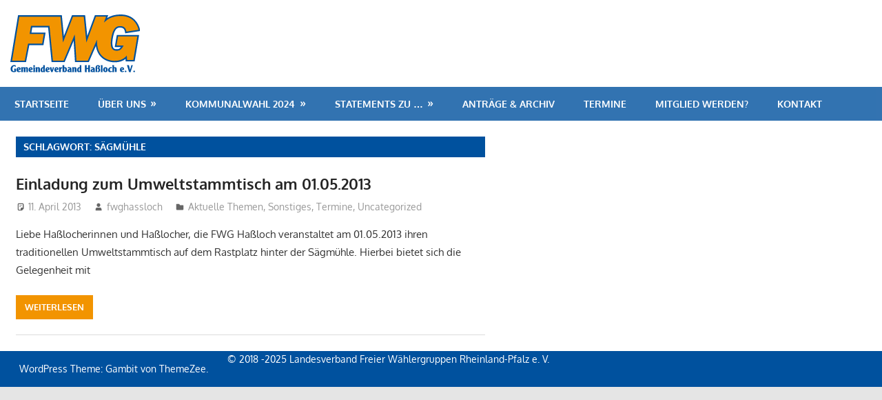

--- FILE ---
content_type: text/css
request_url: https://hassloch.fwg-rlp.de/wp-content/themes/gambit-child/style.css?ver=1.3.2.1511032684
body_size: 3530
content:
/*
Theme Name: Gambit Child
Theme URI: https://themezee.com/themes/gambit/
Template: gambit
Author: ThemeZee
Author URI: https://themezee.com
Description: Gambit is a complex and highly flexible WordPress theme perfectly suited for any news, magazine or blog website. It features several different layout options, two sidebars and a stunning featured post slider. The easy to use Magazine Homepage template allows you to create a powerful online magazine in just a few minutes.
Tags: three-columns,custom-background,custom-header,custom-logo,custom-menu,editor-style,rtl-language-support,grid-layout,blog,entertainment,news,featured-images,flexible-header,custom-colors,full-width-template,sticky-post,threaded-comments,translation-ready,theme-options,left-sidebar,right-sidebar
Version: 1.3.2.1511032684
Updated: 2017-11-18 20:18:04

*/
.header-main {

    padding: 1em;

}
.primary-navigation-wrap {
	background: #00519E;
	color: #fff;
opacity: 0.8;
}

.main-navigation ul a:link {
  background-color: #00519E;
}
.main-navigation ul a:hover {
  color: #ed890e;
}

@media (min-width: 850px) {

.site-branding {

    float: left;
    margin: 0;
    max-width: 100%;
    width: 30%;

}
}


.site-branding .custom-logo {
margin: 0.4em 0.6em 0.4em 0;
padding: 0;
max-width: 100%;
width: 50%;
height: auto;
border: none;
vertical-align: top;
}
 
.page-header {

    margin: 0 0 1.5em 0;
    background: #00519E;

}   

.main-navigation-menu a:link, .main-navigation-menu a:visited {
    color: #00519E;
    text-decoration: none;
}
.main-navigation-menu li.current-menu-item > a {
    background: #f29400;
}
.main-navigation-menu ul {
    position: absolute;
    z-index: 99;
    display: none;
    margin: 0;
    padding: 0;
    border-top: 1px solid #fff;
    background: #fff;
    list-style-position: outside;
    list-style-type: none;
}

.main-navigation-menu a:hover {
background: #f29400;
}


.main-navigation-menu a:active {
	background: #00519E;
}



button, input[type="button"], input[type="reset"], input[type="submit"] {
    padding: 0.5em 1em;
    border: none;
    background: #f29400;
    color: #fff;
    text-decoration: none;
    text-transform: uppercase;
    font-weight: bold;
    font-size: 14px;
    font-size: 0.875rem;
    font-family: 'Oxygen', Tahoma, Arial;
    transition: all 0.2s ease;
}


button:hover,
input[type="button"]:hover,
input[type="reset"]:hover,
input[type="submit"]:hover {
	background: #00519E;
}
.widget-header {
    margin: 0 0 1.5em 0;
    background: #00519E;
}
a:link, a:visited {
    color: #00519E;
}
a {
    color: #00519E;
    text-decoration: none;
}
.more-link {
    display: inline-block;
    margin: 0;
    padding: 0.5em 1em;
    background: #f29400;
    color: #fff;
    text-decoration: none;
    text-transform: uppercase;
    font-weight: bold;
    font-size: 13px;
    font-size: 0.8125rem;
    font-family: 'Oxygen', Tahoma, Arial;
}
.more-link:hover,
.more-link:active {
	background: #00519E;
}

/**.footer-navigation-wrap {
    margin-bottom: -4px;
    background: #00519E;
}*/

.footer-navigation-wrap {

    margin-bottom: -4px;
    background: #00519E;
        background-color: rgb(0, 81, 158);
        background-position-x: 0%;
        background-position-y: 0%;
        background-repeat: repeat;
        background-attachment: scroll;
        background-image: none;
        background-size: auto auto;
        background-origin: padding-box;
        background-clip: border-box;

}

.footer-navigation-background {
    margin-bottom: -4px;
    background: rgba(255,255,255,0.0);
}
.site-footer-wrap {
    background: #00519E;
}
.comments-header, .comment-reply-title {
    margin: 0 0 1.5em 0;
    background: #00519E;
}



--- FILE ---
content_type: image/svg+xml
request_url: https://hassloch.fwg-rlp.de/wp-content/uploads/sites/11/2019/03/FWG-Gemeindeverband-Hassloch-Pfade.svg
body_size: 10626
content:
<svg id="Ebene_1" data-name="Ebene 1" xmlns="http://www.w3.org/2000/svg" viewBox="0 0 291.18 130.73"><title>FWG Gemeindeverband Hassloch-Pfade</title><rect width="291.17" height="108.12" style="fill:none"/><path d="M215.28,76.47c.66,13.08,4.68,23.36,12,30.63,12.07,12,28.57,11.28,29.27,11.25,14.21,0,22-5.65,25.68-9.67q.21,3.07.41,6.15l.11,1.56h17.09l.24-1.4,8.84-53.14.32-2H262.61l-.24,1.4-3.48,20.57-.33,1.95h15.1c-4.94,8.28-8.23,8.28-13.83,8.28A8.74,8.74,0,0,1,252.52,89c-2.67-3.35-4.94-11.29-.61-30.08,4.39-19.06,13-18.94,16.2-18.9h.47c3.24,0,10.81,0,12.63,11l.28,1.64,1.63-.25,27-4.13,1.67-.25-.27-1.67c0-.33-5.68-32.71-41.54-32.71-16.31,0-27,5.25-33.93,11.15l2.67-7.36.82-2.25H213.22l-.4,1.1L194,67.82q-2.58-25.59-5.17-51.18l-.15-1.51H161.87l-.41,1.08q-10,25.9-19.91,51.8-2.49-25.68-5-51.36l-.15-1.52H41.29l-.23,1.41L24.83,116l-.32,1.94h31.8l.26-1.35Q60.14,98.07,63.7,79.6H95.32l.23-1.39,3.7-21.9.33-2H67.84l2.43-15h38.44q3.83,38.49,7.63,77l.15,1.51h26.73l.43-1,22-52.69q1.63,26.07,3.28,52.14l.1,1.57h28.28l.43-1,17.49-40.42" transform="translate(-22.54 -11.92)" style="fill:#f29400"/><path d="M255.57,120c-4.14,0-18.52-.85-29.49-11.76-6.32-6.29-10.29-14.75-11.84-25.2l-15.78,36.5h-31l-3-48.14-20.15,48.14H115L107.2,41.07H71.69L69.81,52.68h31.75l-4.83,28.6H65.08l-7.39,38.3H22.54L39.86,13.46H138l4.58,47.33,18.19-47.33h29.43l4.73,46.93,17.17-46.93h29.88L239.54,20c8.27-5.39,18.48-8.12,30.44-8.12,37.21,0,43.14,33.77,43.2,34.11l.54,3.34L280.1,54.5l-.54-3.26c-1.59-9.58-7.7-9.58-11-9.58h-1c-2.47,0-10,0-14,17.61-4.4,19.09-1.7,26.15.29,28.66a7.11,7.11,0,0,0,6,2.51c4.75,0,7.25,0,10.76-4.93h-14l4.62-27.27h50l-10,59.84H281.16l-.38-5.73c-4.73,3.92-12.37,7.68-24.25,7.68,0,0-.37,0-1,0Zm-39-50.82.36,7.16c.64,12.64,4.51,22.58,11.5,29.53,10.05,10,23.3,10.78,27.12,10.78.49,0,.79,0,.87,0,13.32,0,20.69-5,24.54-9.13l2.65-2.85.67,10h14.1l8.84-53.14H264l-3.49,20.56h16.07l-1.51,2.54c-5.43,9.1-9.56,9.1-15.27,9.1A10.5,10.5,0,0,1,251.21,90c-4.21-5.3-4.53-15.9-.93-31.5,3.13-13.6,8.78-20.21,17.28-20.21h1.06c3.35,0,12.2,0,14.25,12.38l27-4.12c-.22-1.28-5.68-31.3-39.89-31.3-13.45,0-24.5,3.61-32.85,10.74l-4.83,4.13,4.85-13.33H214.39L193,75.24l-5.89-58.43H163L140.56,75.24l-5.65-58.43H42.71L26.48,116.23H54.93l7.38-38.3H93.9L97.6,56H65.87l3-18.31h41.39L118,116.23H142.1l24.82-59.3,3.74,59.3h25.6l20.33-47Z" transform="translate(-22.54 -11.92)" style="fill:#00519e"/><path d="M34.36,131c-1.24-1.39-2.09-2.16-3.39-2.16-2.4,0-3.79,2.66-3.79,6.07s1.45,5.26,3.08,5.26a2.05,2.05,0,0,0,.95-.22,12.47,12.47,0,0,0,.06-1.49,22,22,0,0,0-.22-3.94h4.27a22,22,0,0,0-.22,3.94c0,1.12,0,2.53.07,2.88a11.12,11.12,0,0,1-5,1.3c-4.25,0-7.08-3.08-7.08-7.48,0-5,3.58-8.85,8.16-8.85a10,10,0,0,1,3.15.53Z" transform="translate(-22.54 -11.92)" style="fill:#00519e"/><path d="M40.45,138.33c.33,1.24,1,2,2.13,2a3.09,3.09,0,0,0,2.2-1.07l1.19,1.4a5.81,5.81,0,0,1-4.27,2c-3.23,0-5.26-2.46-5.26-5.67s2-5.94,5.13-5.94c3,0,4.36,2.42,4.42,5.3Zm1.34-2.66c.55-.22.64-.37.64-.92,0-.95-.38-1.65-1-1.65-.88,0-1.41,1-1.41,2.62a3.62,3.62,0,0,0,0,.61Z" transform="translate(-22.54 -11.92)" style="fill:#00519e"/><path d="M50.15,131.25a5.74,5.74,0,0,1,.33,1,4.29,4.29,0,0,1,2.9-1.25,3,3,0,0,1,2.47,1.4A4.43,4.43,0,0,1,59,131c2.16,0,3,1.51,3,3.69v3.17a32.49,32.49,0,0,0,.2,4.49h-4a32.49,32.49,0,0,0,.2-4.49v-3.06c0-.77-.22-1.34-.9-1.34a1.18,1.18,0,0,0-1.17,1.34v3.06a32.49,32.49,0,0,0,.2,4.49h-4a34.18,34.18,0,0,0,.19-4.49v-3.1c0-.73-.22-1.3-.9-1.3a1.18,1.18,0,0,0-1.16,1.17v3.23a34.18,34.18,0,0,0,.19,4.49h-4a32.49,32.49,0,0,0,.2-4.49v-2.11a32.41,32.41,0,0,0-.2-4.49Z" transform="translate(-22.54 -11.92)" style="fill:#00519e"/><path d="M67.33,138.33c.33,1.24,1,2,2.14,2a3.1,3.1,0,0,0,2.2-1.07l1.18,1.4a5.79,5.79,0,0,1-4.26,2c-3.24,0-5.26-2.46-5.26-5.67s2-5.94,5.12-5.94c3,0,4.36,2.42,4.43,5.3Zm1.34-2.66c.55-.22.64-.37.64-.92,0-.95-.37-1.65-1-1.65-.88,0-1.41,1-1.41,2.62a2.91,2.91,0,0,0,0,.61Z" transform="translate(-22.54 -11.92)" style="fill:#00519e"/><path d="M75.89,126.47a2,2,0,1,1-2,2A2,2,0,0,1,75.89,126.47Zm1.83,4.78c0,1.14,0,2.82,0,5.19a44.06,44.06,0,0,0,.2,5.9h-4a32.49,32.49,0,0,0,.2-4.49v-2.11a32.41,32.41,0,0,0-.2-4.49Z" transform="translate(-22.54 -11.92)" style="fill:#00519e"/><path d="M82.64,131.25a4.42,4.42,0,0,1,.33,1,3.82,3.82,0,0,1,2.8-1.25c1.87,0,3.1,1.36,3.1,3.47v3.39a32.49,32.49,0,0,0,.2,4.49h-4a32.49,32.49,0,0,0,.2-4.49v-3c0-.68-.29-1.23-1-1.23a1.13,1.13,0,0,0-1.17,1.06v3.21a32.49,32.49,0,0,0,.2,4.49h-4a32.49,32.49,0,0,0,.2-4.49v-2.11a32.41,32.41,0,0,0-.2-4.49Z" transform="translate(-22.54 -11.92)" style="fill:#00519e"/><path d="M96.88,142.34a2.38,2.38,0,0,1-.24-.71,3.86,3.86,0,0,1-2.58,1c-2,0-3.85-1.8-3.85-5.15,0-3.89,2.58-6.46,5.19-6.46a3.4,3.4,0,0,1,1,.13v-.44a29.28,29.28,0,0,0-.2-4.05h3.69a10,10,0,0,1,.07,1.65v9.57a32.49,32.49,0,0,0,.2,4.49Zm-.46-8.45c0-.4-.16-.7-.62-.7-1.08,0-1.89,1.67-1.89,4,0,2,.55,2.95,1.52,2.95.63,0,1-.38,1-1.28Z" transform="translate(-22.54 -11.92)" style="fill:#00519e"/><path d="M105.22,138.33c.33,1.24,1,2,2.13,2a3.1,3.1,0,0,0,2.2-1.07l1.19,1.4a5.81,5.81,0,0,1-4.27,2c-3.24,0-5.26-2.46-5.26-5.67s2-5.94,5.13-5.94c3,0,4.35,2.42,4.42,5.3Zm1.34-2.66c.55-.22.64-.37.64-.92,0-.95-.38-1.65-1-1.65-.88,0-1.41,1-1.41,2.62a2.91,2.91,0,0,0,0,.61Z" transform="translate(-22.54 -11.92)" style="fill:#00519e"/><path d="M114.65,131.25a68.81,68.81,0,0,0,1.54,6.86h0a50.73,50.73,0,0,0,1.47-6.86h3a73.11,73.11,0,0,1-3.63,11.09h-2.69a61.67,61.67,0,0,1-3.52-11.09Z" transform="translate(-22.54 -11.92)" style="fill:#00519e"/><path d="M125.17,138.33c.33,1.24,1,2,2.13,2a3.09,3.09,0,0,0,2.2-1.07l1.19,1.4a5.8,5.8,0,0,1-4.27,2c-3.23,0-5.26-2.46-5.26-5.67s2-5.94,5.13-5.94c3,0,4.36,2.42,4.42,5.3Zm1.34-2.66c.55-.22.64-.37.64-.92,0-.95-.38-1.65-1-1.65-.88,0-1.41,1-1.41,2.62a3.62,3.62,0,0,0,0,.61Z" transform="translate(-22.54 -11.92)" style="fill:#00519e"/><path d="M135,131.25a7.74,7.74,0,0,1,.31,1.47,3.61,3.61,0,0,1,2.79-1.73,1.38,1.38,0,0,1,.49.06V134a2.8,2.8,0,0,0-.66-.09c-1.68,0-2.4,1.54-2.4,4a32.49,32.49,0,0,0,.2,4.49h-4.1a32.49,32.49,0,0,0,.2-4.49v-2.11a17.7,17.7,0,0,0-.37-4.49Z" transform="translate(-22.54 -11.92)" style="fill:#00519e"/><path d="M143.23,126.63v5a4.33,4.33,0,0,1,2.13-.61c2.1,0,4,1.54,4,5.54,0,3.1-1.69,6.07-4.82,6.07a4.51,4.51,0,0,1-2.83-1.1l-1.24,1.06-1.05-.64a32.41,32.41,0,0,0,.2-4.49v-6.31c0-.82,0-1.72-.22-4.49Zm0,12.63c0,.64.24,1.14,1,1.14.9,0,1.54-.92,1.54-3.54,0-1.87-.49-3.48-1.59-3.48a.84.84,0,0,0-.9.91Z" transform="translate(-22.54 -11.92)" style="fill:#00519e"/><path d="M151.37,131.16a22.76,22.76,0,0,1,2.31-.17c4.55,0,5.94,1.78,5.94,4.73v2.75a10.56,10.56,0,0,0,.57,3.87h-3.5a2.18,2.18,0,0,1-.37-.68,4.07,4.07,0,0,1-2.46.85,3.3,3.3,0,0,1-3.52-3.32c0-2,1.6-3.39,3.69-4.07l1.83-.59a1.42,1.42,0,0,0-1.56-1.43,5.41,5.41,0,0,0-2.93,1.14Zm4.77,5.46c-1.38.35-2.24,1.21-2.24,2.31a1.24,1.24,0,0,0,1.19,1.36,1.43,1.43,0,0,0,1-.48Z" transform="translate(-22.54 -11.92)" style="fill:#00519e"/><path d="M164.5,131.25a4.42,4.42,0,0,1,.33,1,3.82,3.82,0,0,1,2.8-1.25c1.87,0,3.1,1.36,3.1,3.47v3.39a32.49,32.49,0,0,0,.2,4.49h-4a32.49,32.49,0,0,0,.2-4.49v-3c0-.68-.29-1.23-.95-1.23a1.13,1.13,0,0,0-1.17,1.06v3.21a32.49,32.49,0,0,0,.2,4.49h-4a32.49,32.49,0,0,0,.2-4.49v-2.11a32.41,32.41,0,0,0-.2-4.49Z" transform="translate(-22.54 -11.92)" style="fill:#00519e"/><path d="M178.74,142.34a2.38,2.38,0,0,1-.24-.71,3.86,3.86,0,0,1-2.58,1c-2,0-3.85-1.8-3.85-5.15,0-3.89,2.58-6.46,5.19-6.46a3.4,3.4,0,0,1,1,.13v-.44a29.28,29.28,0,0,0-.2-4.05h3.69a10,10,0,0,1,.07,1.65v9.57a32.49,32.49,0,0,0,.2,4.49Zm-.46-8.45c0-.4-.16-.7-.62-.7-1.08,0-1.89,1.67-1.89,4,0,2,.55,2.95,1.52,2.95.63,0,1-.38,1-1.28Z" transform="translate(-22.54 -11.92)" style="fill:#00519e"/><path d="M193.87,126.63c-.08,1.08-.11,2.33-.11,3.67v2.53c.49,0,1,0,1.68,0s1.18,0,1.67,0V130.3c0-1.34,0-2.59-.11-3.67h4.16a77.14,77.14,0,0,0-.22,7.85,77.46,77.46,0,0,0,.22,7.86H197c.09-1.08.11-2.33.11-3.68v-3.21c-.49,0-1,0-1.67,0s-1.19,0-1.68,0v3.21c0,1.35,0,2.6.11,3.68h-4.15a77.46,77.46,0,0,0,.22-7.86,77.14,77.14,0,0,0-.22-7.85Z" transform="translate(-22.54 -11.92)" style="fill:#00519e"/><path d="M203.51,131.16a22.76,22.76,0,0,1,2.31-.17c4.55,0,5.94,1.78,5.94,4.73v2.75a10.56,10.56,0,0,0,.57,3.87h-3.5a2.18,2.18,0,0,1-.37-.68,4.07,4.07,0,0,1-2.46.85,3.3,3.3,0,0,1-3.52-3.32c0-2,1.6-3.39,3.69-4.07l1.83-.59a1.42,1.42,0,0,0-1.56-1.43,5.41,5.41,0,0,0-2.93,1.14Zm4.77,5.46c-1.38.35-2.24,1.21-2.24,2.31a1.24,1.24,0,0,0,1.19,1.36,1.43,1.43,0,0,0,1.05-.48Z" transform="translate(-22.54 -11.92)" style="fill:#00519e"/><path d="M213.54,142.34a32.49,32.49,0,0,0,.2-4.49V133.3c0-2.38.11-3.77.95-4.93a4.82,4.82,0,0,1,4.29-2c2.72,0,4.48,1.36,4.48,3.52a3.19,3.19,0,0,1-2.77,3.17v0c1.83.05,3.24,1.52,3.24,4.4,0,3.57-2.18,5-4.14,5a4.43,4.43,0,0,1-1.69-.32v-2.12a1.83,1.83,0,0,0,.68.16c1,0,1.45-1,1.45-2.69s-.44-3.12-1.8-3.12h-.31v-2.11h.33c1.12,0,1.45-.95,1.45-1.9s-.33-1.8-1.21-1.8-1.39.7-1.39,2.4v11.33Z" transform="translate(-22.54 -11.92)" style="fill:#00519e"/><path d="M229.18,126.63v11.22a32.49,32.49,0,0,0,.2,4.49h-4a32.49,32.49,0,0,0,.2-4.49v-6.73a32.41,32.41,0,0,0-.2-4.49Z" transform="translate(-22.54 -11.92)" style="fill:#00519e"/><path d="M240.91,136.79c0,3.74-2.46,5.81-5.15,5.81s-5.15-2.07-5.15-5.81,2.47-5.8,5.15-5.8S240.91,133.05,240.91,136.79Zm-6.38,0c0,2.67.57,3.61,1.23,3.61s1.23-.94,1.23-3.61-.57-3.6-1.23-3.6S234.53,134.13,234.53,136.79Z" transform="translate(-22.54 -11.92)" style="fill:#00519e"/><path d="M250,134.11a3.41,3.41,0,0,0-2-.84c-1.59,0-2.45,1.32-2.45,3.37,0,2.49,1.08,3.67,2.47,3.67a3.32,3.32,0,0,0,1.93-.72l1,1.41a5.47,5.47,0,0,1-3.9,1.6,5.18,5.18,0,0,1-5.32-5.37c0-3.21,2.35-6.24,6.73-6.24a10.39,10.39,0,0,1,1.5.13Z" transform="translate(-22.54 -11.92)" style="fill:#00519e"/><path d="M255.06,126.63v5.24a4.7,4.7,0,0,1,2.57-.88c2.22,0,3.12,1.67,3.12,4v2.82a32.49,32.49,0,0,0,.2,4.49h-4a32.49,32.49,0,0,0,.2-4.49v-3c0-.88-.35-1.43-1.08-1.43-.51,0-1.05.29-1.05.62v3.85a34.18,34.18,0,0,0,.19,4.49h-4a32.49,32.49,0,0,0,.2-4.49v-6.73a32.41,32.41,0,0,0-.2-4.49Z" transform="translate(-22.54 -11.92)" style="fill:#00519e"/><path d="M272.22,138.33c.33,1.24,1,2,2.13,2a3.1,3.1,0,0,0,2.2-1.07l1.19,1.4a5.81,5.81,0,0,1-4.27,2c-3.24,0-5.26-2.46-5.26-5.67s2-5.94,5.13-5.94c3,0,4.35,2.42,4.42,5.3Zm1.34-2.66c.55-.22.64-.37.64-.92,0-.95-.38-1.65-1-1.65-.88,0-1.41,1-1.41,2.62a2.91,2.91,0,0,0,.05.61Z" transform="translate(-22.54 -11.92)" style="fill:#00519e"/><path d="M281,138.82a1.87,1.87,0,1,1-1.87,1.87A1.86,1.86,0,0,1,281,138.82Z" transform="translate(-22.54 -11.92)" style="fill:#00519e"/><path d="M288.43,126.63a23.72,23.72,0,0,0,.75,3.39l1.82,6.91h.05l1.6-5.59a34.35,34.35,0,0,0,1.17-4.71h3.26c-.31.75-.75,2.11-1,2.77l-3.63,11.53.44,1.41h-4.21c-.61-2.29-1-3.87-3.34-11.49-.31-1-.92-3.1-1.32-4.22Z" transform="translate(-22.54 -11.92)" style="fill:#00519e"/><path d="M300.13,138.82a1.87,1.87,0,1,1-1.87,1.87A1.86,1.86,0,0,1,300.13,138.82Z" transform="translate(-22.54 -11.92)" style="fill:#00519e"/></svg>